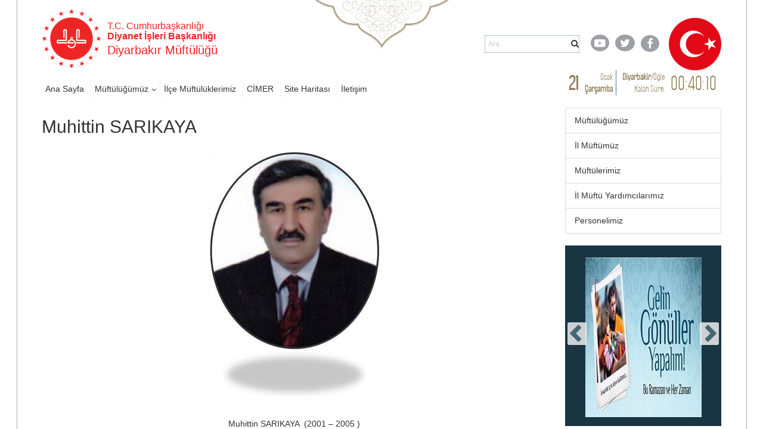

--- FILE ---
content_type: text/html; charset=utf-8
request_url: https://diyarbakir.diyanet.gov.tr/sayfalar/contentdetail.aspx?ContentId=126&MenuCategory=Kurumsal
body_size: 96327
content:

<!DOCTYPE html >
<html dir="ltr" lang="tr-TR">
    <head><meta http-equiv="X-UA-Compatible" content="IE=10" /><meta name="GENERATOR" content="Microsoft SharePoint" /><meta http-equiv="Content-type" content="text/html; charset=utf-8" /><meta http-equiv="Expires" content="0" /><title>
	Muhittin SARIKAYA
</title>
        <link rel="stylesheet" type="text/css" href="/_layouts/15/1055/styles/Themable/corev15.css?rev=brFK5bGrpUZZwU9bWtj72A%3D%3DTAG0"/>
<link rel="stylesheet" type="text/css" href="https://webdosyasp.diyanet.gov.tr/muftuluk/Diyanet2016/Assets/Styles/libs/bootstrap/less/bootstrap.css"/>
<link rel="stylesheet" type="text/css" href="https://webdosyasp.diyanet.gov.tr/muftuluk/Diyanet2016/Assets/Styles/libs/bootstrap/bootstrap-theme.min.css"/>
<link rel="stylesheet" type="text/css" href="https://webdosyasp.diyanet.gov.tr/muftuluk/Diyanet2016/Assets/Styles/libs/w3.css"/>
<link rel="stylesheet" type="text/css" href="https://webdosyasp.diyanet.gov.tr/muftuluk/Diyanet2016/Assets/Styles/libs/jquery.scrollbar.css"/>
<link rel="stylesheet" type="text/css" href="https://webdosyasp.diyanet.gov.tr/muftuluk/Diyanet2016/Assets/Styles/libs/jquery.mCustomScrollbar.min.css"/>
<link rel="stylesheet" type="text/css" href="https://webdosyasp.diyanet.gov.tr/muftuluk/Diyanet2016/Assets/Styles/libs/owl/owl.carousel.min.css"/>
<link rel="stylesheet" type="text/css" href="https://webdosyasp.diyanet.gov.tr/muftuluk/Diyanet2016/Assets/Styles/libs/owl/owl.theme.default.min.css"/>
<link rel="stylesheet" type="text/css" href="https://webdosyasp.diyanet.gov.tr/muftuluk/Diyanet2016/Assets/Styles/dibStyle.css"/>
<link rel="stylesheet" type="text/css" href="https://webdosyasp.diyanet.gov.tr/muftuluk/Diyanet2016/Assets/Styles/libs/mTree.css"/>
<link rel="stylesheet" type="text/css" href="https://webdosyasp.diyanet.gov.tr/muftuluk/Diyanet2016/Assets/Styles/libs/lightbox.css"/>
<link rel="stylesheet" type="text/css" href="https://webdosyasp.diyanet.gov.tr/muftuluk/Diyanet2016/Assets/Styles/jq-base/jquery.ui.all.css"/>

        <script type="text/javascript" src="/_layouts/15/1055/initstrings.js?rev=qg9mTSkplN%2BcmM4zNVe05Q%3D%3DTAG0"></script>
<script type="text/javascript" src="/_layouts/15/init.js?rev=RHfoRxFuwXZ%2BOo2JABCoHA%3D%3DTAG0"></script>
<script type="text/javascript" src="/ScriptResource.axd?d=u-O_P-OIAqNwSBQHzNMFygYuReW1b2LW_k2hVeBqz0Lq21EL33vOj7PpXb4XVCtS4b16zXpl30yN5sdPk4a3c4rnZbGriJRPO7BnPMiT3q1v437fDRc-yISZ2BUg0wLZM75oZ4lc844P_qQFn435esRc_z3KHJvzcfPiqo3GHGseqFjPp0fAER35V23EWDWE0&amp;t=2fe674eb"></script>
<script type="text/javascript" src="/_layouts/15/blank.js?rev=nBzPIm07cpYroIjvUHh4jw%3D%3DTAG0"></script>
<script type="text/javascript" src="/ScriptResource.axd?d=iKr-XySXnP79sI1dNtRGP-AwUe3gqM5CaRw2nPySBmFiWwh6zuqHdvQF9O_u3Tmr_9RvEAnGCDOWfw7A2b9xjAL66uxj0DXmtOPkOumh8HQKMc6g6PtVRQg9bvzGCEyXUV_Kb_bn-0V2WGWFv5iIoCfTiL5CgrDPhqStaJsZL1kBKMvQdRoFZfwLVNl7bdC-0&amp;t=2fe674eb"></script>
<script type="text/javascript">RegisterSod("require.js", "\u002f_layouts\u002f15\u002frequire.js?rev=4UhLIF\u00252FezOvmGnh\u00252Fs0LLpA\u00253D\u00253DTAG0");</script>
<script type="text/javascript">RegisterSod("strings.js", "\u002f_layouts\u002f15\u002f1055\u002fstrings.js?rev=n6AzdpD6XlA6eOHdOnOuAQ\u00253D\u00253DTAG0");</script>
<script type="text/javascript">RegisterSod("sp.res.resx", "\u002f_layouts\u002f15\u002f1055\u002fsp.res.js?rev=RHid0q1\u00252F\u00252Fns2snAxcfRCsQ\u00253D\u00253DTAG0");</script>
<script type="text/javascript">RegisterSod("sp.runtime.js", "\u002f_layouts\u002f15\u002fsp.runtime.js?rev=QZuY9EfO812\u00252FHP6vKipQPQ\u00253D\u00253DTAG0");RegisterSodDep("sp.runtime.js", "sp.res.resx");</script>
<script type="text/javascript">RegisterSod("sp.js", "\u002f_layouts\u002f15\u002fsp.js?rev=IOhwsS2jiKK0lsxWx1LfFA\u00253D\u00253DTAG0");RegisterSodDep("sp.js", "sp.runtime.js");RegisterSodDep("sp.js", "sp.ui.dialog.js");RegisterSodDep("sp.js", "sp.res.resx");</script>
<script type="text/javascript">RegisterSod("sp.init.js", "\u002f_layouts\u002f15\u002fsp.init.js?rev=v7C9ZcXmEYuhjJNLnCo66A\u00253D\u00253DTAG0");</script>
<script type="text/javascript">RegisterSod("sp.ui.dialog.js", "\u002f_layouts\u002f15\u002fsp.ui.dialog.js?rev=QfcC7vHW7hXFYDxqmPkuwQ\u00253D\u00253DTAG0");RegisterSodDep("sp.ui.dialog.js", "sp.init.js");RegisterSodDep("sp.ui.dialog.js", "sp.res.resx");</script>
<script type="text/javascript">RegisterSod("core.js", "\u002f_layouts\u002f15\u002fcore.js?rev=9kCBQNkpbQYAoiVcZpdkJA\u00253D\u00253DTAG0");RegisterSodDep("core.js", "strings.js");</script>
<script type="text/javascript">RegisterSod("menu.js", "\u002f_layouts\u002f15\u002fmenu.js?rev=8L\u00252BIY1hT\u00252BbaFStnW1t8DHA\u00253D\u00253DTAG0");</script>
<script type="text/javascript">RegisterSod("mQuery.js", "\u002f_layouts\u002f15\u002fmquery.js?rev=G0XIYJI9ofOrcdJaLkhB7Q\u00253D\u00253DTAG0");</script>
<script type="text/javascript">RegisterSod("callout.js", "\u002f_layouts\u002f15\u002fcallout.js?rev=abeY2vrdWuf5SFGyZz0ZIA\u00253D\u00253DTAG0");RegisterSodDep("callout.js", "strings.js");RegisterSodDep("callout.js", "mQuery.js");RegisterSodDep("callout.js", "core.js");</script>
<script type="text/javascript">RegisterSod("sp.core.js", "\u002f_layouts\u002f15\u002fsp.core.js?rev=bOK\u00252Bug\u00252FpfAotn0K8lTrAmw\u00253D\u00253DTAG0");RegisterSodDep("sp.core.js", "strings.js");RegisterSodDep("sp.core.js", "sp.init.js");RegisterSodDep("sp.core.js", "core.js");</script>
<script type="text/javascript">RegisterSod("clienttemplates.js", "\u002f_layouts\u002f15\u002fclienttemplates.js?rev=oCuPrViEzAn0pDKB8CF8Zg\u00253D\u00253DTAG0");</script>
<script type="text/javascript">RegisterSod("sharing.js", "\u002f_layouts\u002f15\u002fsharing.js?rev=i\u00252BpkUadbMp0SRKzd7VVHng\u00253D\u00253DTAG0");RegisterSodDep("sharing.js", "strings.js");RegisterSodDep("sharing.js", "mQuery.js");RegisterSodDep("sharing.js", "clienttemplates.js");RegisterSodDep("sharing.js", "core.js");</script>
<script type="text/javascript">RegisterSod("suitelinks.js", "\u002f_layouts\u002f15\u002fsuitelinks.js?rev=xrG\u00252BRjaI5OPo7vtJxP\u00252B73A\u00253D\u00253DTAG0");RegisterSodDep("suitelinks.js", "strings.js");RegisterSodDep("suitelinks.js", "core.js");</script>
<script type="text/javascript">RegisterSod("userprofile", "\u002f_layouts\u002f15\u002fsp.userprofiles.js?rev=cx6U8sP\u00252ByP0OFLjk6ekyIg\u00253D\u00253DTAG0");RegisterSodDep("userprofile", "sp.runtime.js");</script>
<script type="text/javascript">RegisterSod("followingcommon.js", "\u002f_layouts\u002f15\u002ffollowingcommon.js?rev=5I9u4X\u00252BpRYuWUuY6Og2tLA\u00253D\u00253DTAG0");RegisterSodDep("followingcommon.js", "strings.js");RegisterSodDep("followingcommon.js", "sp.js");RegisterSodDep("followingcommon.js", "userprofile");RegisterSodDep("followingcommon.js", "core.js");RegisterSodDep("followingcommon.js", "mQuery.js");</script>
<script type="text/javascript">RegisterSod("profilebrowserscriptres.resx", "\u002f_layouts\u002f15\u002f1055\u002fprofilebrowserscriptres.js?rev=gKOqOF4sJazOiuxO8wWpQA\u00253D\u00253DTAG0");</script>
<script type="text/javascript">RegisterSod("sp.ui.mysitecommon.js", "\u002f_layouts\u002f15\u002fsp.ui.mysitecommon.js?rev=ex\u00252F9c\u00252BQRgevJOSeTAdF1EQ\u00253D\u00253DTAG0");RegisterSodDep("sp.ui.mysitecommon.js", "sp.init.js");RegisterSodDep("sp.ui.mysitecommon.js", "sp.runtime.js");RegisterSodDep("sp.ui.mysitecommon.js", "userprofile");RegisterSodDep("sp.ui.mysitecommon.js", "profilebrowserscriptres.resx");</script>
<script type="text/javascript">RegisterSod("browserScript", "\u002f_layouts\u002f15\u002fie55up.js?rev=FDfIxU6g4wVWGihfBF8EMQ\u00253D\u00253DTAG0");RegisterSodDep("browserScript", "strings.js");</script>
<script type="text/javascript">RegisterSod("inplview", "\u002f_layouts\u002f15\u002finplview.js?rev=DyKtSizIeG1Okf5xG3fnOw\u00253D\u00253DTAG0");RegisterSodDep("inplview", "strings.js");RegisterSodDep("inplview", "core.js");RegisterSodDep("inplview", "clienttemplates.js");RegisterSodDep("inplview", "sp.js");</script>
<link type="text/xml" rel="alternate" href="/_vti_bin/spsdisco.aspx" />
            
            
            
            
            
            
        
            <link rel="canonical" href="https://diyarbakir.diyanet.gov.tr:443/sayfalar/contentdetail.aspx?ContentId=126&amp;MenuCategory=Kurumsal" /> 
            
            
        <span id="DeltaSPWebPartManager">
            
        </span><meta http-equiv="Content-type" content="text/html; charset=utf-8" /><meta charset="utf-8" /><meta name="viewport" content="width=device-width, initial-scale=1.0" /><link rel="apple-touch-icon" href="https://webdosyasp.diyanet.gov.tr/muftuluk/Diyanet2016/Assets/Images/diyanet.ico" /><link rel="shortcut icon" type="image/x-icon" href="https://webdosyasp.diyanet.gov.tr/muftuluk/Diyanet2016/Assets/Images/diyanet.ico" /><link href="https://webdosyasp.diyanet.gov.tr/muftuluk/Diyanet2016/Assets/Styles/libs/font-awesome.min.css" rel="stylesheet" />
        <script src="https://webdosyasp.diyanet.gov.tr/muftuluk/Diyanet2016/Assets/Scripts/libs/jquery-3.6.0.min.js">//<![CDATA[


    
    
        
        
        
        //]]></script>
        <script src="https://webdosyasp.diyanet.gov.tr/muftuluk/Diyanet2016/Assets/Scripts/libs/bootstrap.min.js">//<![CDATA[


    
    
        
        
        
        //]]></script>
        <script src="https://webdosyasp.diyanet.gov.tr/muftuluk/Diyanet2016/Assets/Scripts/libs/jquery.mobilemenu.js">//<![CDATA[


    
    
        
        
        
        //]]></script>
        <script src="https://webdosyasp.diyanet.gov.tr/muftuluk/Diyanet2016/Assets/Scripts/libs/jquery.mCustomScrollbar.min.js">//<![CDATA[


    
    
        
        
        
        //]]></script>
        <script src="https://cdnjs.cloudflare.com/ajax/libs/jquery-mousewheel/3.1.13/jquery.mousewheel.min.js">//<![CDATA[


    
    
        
        
        
        //]]></script>
        <script src="https://webdosyasp.diyanet.gov.tr/muftuluk/Diyanet2016/Assets/Scripts/libs/jquery.scrollbar.min.js">//<![CDATA[


    
    
        
        
        
        //]]></script>
        <script src="https://webdosyasp.diyanet.gov.tr/muftuluk/Diyanet2016/Assets/Scripts/libs/owl.carousel.min.js">//<![CDATA[


    
    
        
        
        
        //]]></script>
        <!-- 
iç sayfa -->
        
        <script src="https://webdosyasp.diyanet.gov.tr/muftuluk/Diyanet2016/Assets/Scripts/Home.js">//<![CDATA[


    
    
        
        
        
        //]]></script>
        <script src="https://webdosyasp.diyanet.gov.tr/muftuluk/Diyanet2016/Assets/Scripts/HomeTopSlider.js">//<![CDATA[


    
    
        
        
        
        //]]></script>
        <script src="https://webdosyasp.diyanet.gov.tr/muftuluk/Diyanet2016/Assets/Scripts/DibHomeTab.js">//<![CDATA[


    
    
        
        
        
        //]]></script>
        <script src="https://webdosyasp.diyanet.gov.tr/muftuluk/Diyanet2016/Assets/Scripts/libs/mTree.js">//<![CDATA[


    
    
        
        
        
        //]]></script>
        <script src="https://webdosyasp.diyanet.gov.tr/muftuluk/Diyanet2016/Assets/Scripts/Content.js">//<![CDATA[


    
    
        
        
        
        //]]></script>
        <!-- alt sayfa -->
        <link href="https://webdosyasp.diyanet.gov.tr/muftuluk/Diyanet2016/Assets/Styles/less/icerikList.css" rel="stylesheet" /><link href="https://webdosyasp.diyanet.gov.tr/muftuluk/Diyanet2016/Assets/Styles/less/icerik.css" rel="stylesheet" />
        <script src="https://webdosyasp.diyanet.gov.tr/muftuluk/Diyanet2016/Assets/Scripts/libs/lightbox.js" />
        <script src="https://webdosyasp.diyanet.gov.tr/muftuluk/Diyanet2016/Assets/Scripts/libs/bannerSlider.js">//<![CDATA[

    
    
        
        
        
        //]]></script>
        <script src="https://webdosyasp.diyanet.gov.tr/muftuluk/Diyanet2016/Assets/Scripts/libs/bootstrap-datepicker.min.js">//<![CDATA[


    
    
        
        
        
        //]]></script>
        <script src="https://webdosyasp.diyanet.gov.tr/muftuluk/Diyanet2016/Assets/Scripts/libs/i18n/datepicker/bootstrap-datepicker.tr.min.js">//<![CDATA[


    
    
        
        
        
        //]]></script>
        <link href="https://webdosyasp.diyanet.gov.tr/muftuluk/Diyanet2016/Assets/Styles/libs/bootstrap-datepicker.min.css" rel="stylesheet" />
        <script src="https://webdosyasp.diyanet.gov.tr/muftuluk/Diyanet2016/Assets/Scripts/Common.js">//<![CDATA[

    
    
        
        
        
        //]]></script>
        <script src="https://webdosyasp.diyanet.gov.tr/muftuluk/Diyanet2016/Assets/Scripts/cityScripts.js">//<![CDATA[


    
    
        
        
        
        //]]></script>
        <script src="https://webdosyasp.diyanet.gov.tr/muftuluk/Diyanet2016/Assets/Scripts/ilKodlari.js">//<![CDATA[

            
    
        
        
        
        //]]></script>
        <div data-name="SecurityTrimmedAuthenticated">
            
            
            <span>
                
                
                <script src="https://webdosyasp.diyanet.gov.tr/muftuluk/Diyanet2016/Assets/Scripts/jquery-ui-1.10.4.min.js">//<![CDATA[

                
            
                
                
                
                //]]></script>
                <script src="https://webdosyasp.diyanet.gov.tr/muftuluk/Diyanet2016/Assets/Scripts/jquery.ui.effect.js">//<![CDATA[

                
            
                
                
                
                //]]></script>
                <script src="https://webdosyasp.diyanet.gov.tr/muftuluk/Diyanet2016/Assets/Scripts/jquery.ui.core.js">//<![CDATA[

                    
            
                
                
                
                //]]></script>
                <script src="https://webdosyasp.diyanet.gov.tr/muftuluk/Diyanet2016/ckeditor/ckeditor.js">//<![CDATA[

                
            
                
                
                
                //]]></script>
                <script src="https://webdosyasp.diyanet.gov.tr/muftuluk/Diyanet2016/Assets/Scripts/admin.js">//<![CDATA[

                
                    
                        
                
                
                //]]></script>
                
            </span>
            
        </div>
        
        
        
        <!-- Matomo -->
<script>
  var _paq = window._paq = window._paq || [];
  /* tracker methods like "setCustomDimension" should be called before "trackPageView" */
  _paq.push(["setDocumentTitle", document.domain + "/" + document.title]);
  _paq.push(['trackPageView']);
  _paq.push(['enableLinkTracking']);
  (function() {
    var u="https://webanaliz.diyanet.gov.tr/";
    _paq.push(['setTrackerUrl', u+'matomo.php']);
    _paq.push(['setSiteId', '40']);
    var d=document, g=d.createElement('script'), s=d.getElementsByTagName('script')[0];
    g.async=true; g.src=u+'matomo.js'; s.parentNode.insertBefore(g,s);
  })();
</script>
<noscript><p><img referrerpolicy="no-referrer-when-downgrade" src="https://webanaliz.diyanet.gov.tr/matomo.php?idsite=31&amp;rec=1" style="border:0;" alt="" /></p></noscript>
<!-- End Matomo Code -->
        
        
        
    <script id="kurbanScript2025">
$(document).ready(function() {
    var currentDate = new Date();
    var endDate = new Date('2025-06-09');
    if (currentDate < endDate) {
        $('#muftulukReklam').append('<img src="https://ankara.diyanet.gov.tr/SiteAssets/thumbnail_kurban_2025.jpg" alt="Kurban 2025" style="margin-bottom: 20px;" />');
    }
});
</script><script id="kurbanScript2025">
$(document).ready(function() {
    $('a[href*="/Sayfalar/ContentsWithoutImage.aspx?MenuCategory=Kurumsal2&ContentCategory=hutbeler&ContentType=False"]').attr('href', 'https://dinhizmetleri.diyanet.gov.tr/kategoriler/yayinlarimiz/hutbeler/t%C3%BCrk%C3%A7e');

});
</script><script id="kurbanScript2025">
$(document).ready(function() {
    $('#muftulukReklam img[src*="kurban_2025.jpg"]')
        .wrap('<a href="https://kurban.diyanet.gov.tr" target="_blank"></a>')
        .css('cursor', 'pointer');

});
</script></head>
    <body onhashchange="if (typeof(_spBodyOnHashChange) != 'undefined') _spBodyOnHashChange();"><form method="post" action="./contentdetail.aspx?ContentId=126&amp;MenuCategory=Kurumsal" onsubmit="javascript:return WebForm_OnSubmit();" id="aspnetForm">
<div class="aspNetHidden">
<input type="hidden" name="_wpcmWpid" id="_wpcmWpid" value="" />
<input type="hidden" name="wpcmVal" id="wpcmVal" value="" />
<input type="hidden" name="MSOWebPartPage_PostbackSource" id="MSOWebPartPage_PostbackSource" value="" />
<input type="hidden" name="MSOTlPn_SelectedWpId" id="MSOTlPn_SelectedWpId" value="" />
<input type="hidden" name="MSOTlPn_View" id="MSOTlPn_View" value="0" />
<input type="hidden" name="MSOTlPn_ShowSettings" id="MSOTlPn_ShowSettings" value="False" />
<input type="hidden" name="MSOGallery_SelectedLibrary" id="MSOGallery_SelectedLibrary" value="" />
<input type="hidden" name="MSOGallery_FilterString" id="MSOGallery_FilterString" value="" />
<input type="hidden" name="MSOTlPn_Button" id="MSOTlPn_Button" value="none" />
<input type="hidden" name="__EVENTTARGET" id="__EVENTTARGET" value="" />
<input type="hidden" name="__EVENTARGUMENT" id="__EVENTARGUMENT" value="" />
<input type="hidden" name="__REQUESTDIGEST" id="__REQUESTDIGEST" value="noDigest" />
<input type="hidden" name="MSOSPWebPartManager_DisplayModeName" id="MSOSPWebPartManager_DisplayModeName" value="Browse" />
<input type="hidden" name="MSOSPWebPartManager_ExitingDesignMode" id="MSOSPWebPartManager_ExitingDesignMode" value="false" />
<input type="hidden" name="MSOWebPartPage_Shared" id="MSOWebPartPage_Shared" value="" />
<input type="hidden" name="MSOLayout_LayoutChanges" id="MSOLayout_LayoutChanges" value="" />
<input type="hidden" name="MSOLayout_InDesignMode" id="MSOLayout_InDesignMode" value="" />
<input type="hidden" name="_wpSelected" id="_wpSelected" value="" />
<input type="hidden" name="_wzSelected" id="_wzSelected" value="" />
<input type="hidden" name="MSOSPWebPartManager_OldDisplayModeName" id="MSOSPWebPartManager_OldDisplayModeName" value="Browse" />
<input type="hidden" name="MSOSPWebPartManager_StartWebPartEditingName" id="MSOSPWebPartManager_StartWebPartEditingName" value="false" />
<input type="hidden" name="MSOSPWebPartManager_EndWebPartEditing" id="MSOSPWebPartManager_EndWebPartEditing" value="false" />
<input type="hidden" name="__VIEWSTATE" id="__VIEWSTATE" value="/[base64]/TWVudUNhdGVnb3J5PUt1cnVtc2FsMiZhbXA7Q29udGVudENhdGVnb3J5PW11ZnR1bGVyaW1peg5Nw7xmdMO8bGVyaW1pemQCAw9kFgJmDxUCe2h0dHBzOi8vZGl5YXJiYWtpci5kaXlhbmV0Lmdvdi50ci9TYXlmYWxhci9wZXJzb25saXN0LmFzcHg/TWVudUNhdGVnb3J5PUt1cnVtc2FsMiZhbXA7Q29udGVudENhdGVnb3J5PWlsLW11ZnR1LXlhcmRpbWNpbGFyaR/[base64]/[base64]/[base64]/[base64]/[base64]/[base64]/DvG3DvHo8L2E+PHVsIGNsYXNzPSdzdWItbmF2LXVsJz48bGkgaWQ9JzAnIGNsYXNzPSdzdWItbmF2LWxpJz48YSBocmVmPSdodHRwczovL2RpeWFyYmFraXIuZGl5YW5ldC5nb3YudHIvU2F5ZmFsYXIvcGVyc29uZGV0YWlsLmFzcHg/[base64]/[base64]/[base64]/[base64]" />
</div>

<script type="text/javascript">
//<![CDATA[
var theForm = document.forms['aspnetForm'];
if (!theForm) {
    theForm = document.aspnetForm;
}
function __doPostBack(eventTarget, eventArgument) {
    if (!theForm.onsubmit || (theForm.onsubmit() != false)) {
        theForm.__EVENTTARGET.value = eventTarget;
        theForm.__EVENTARGUMENT.value = eventArgument;
        theForm.submit();
    }
}
//]]>
</script>


<script src="/WebResource.axd?d=MbvZU0aQrwAjVGM4_EKlHmEhVi5HC7N6hI8mY63Z7CTmA_ard-bdpPR7b9V3oOt2Wtqza1bnQ46EoQxP5gimW5DWShy8zvNRDMnRtpE5ss41&amp;t=637461089481343508" type="text/javascript"></script>


<script type="text/javascript">
//<![CDATA[
var MSOWebPartPageFormName = 'aspnetForm';
var g_presenceEnabled = true;
var g_wsaEnabled = false;

var g_correlationId = '4e29efa1-c5c2-906b-48a2-5f1dc977acf3';
var g_wsaQoSEnabled = false;
var g_wsaQoSDataPoints = [];
var g_wsaRUMEnabled = false;
var g_wsaLCID = 1055;
var g_wsaListTemplateId = 850;
var g_wsaSiteTemplateId = 'BLANKINTERNET#0';
var _fV4UI=true;var _spPageContextInfo = {webServerRelativeUrl: "\u002f", webAbsoluteUrl: "https:\u002f\u002fdiyarbakir.diyanet.gov.tr", siteAbsoluteUrl: "https:\u002f\u002fdiyarbakir.diyanet.gov.tr", serverRequestPath: "\u002fsayfalar\u002fcontentdetail.aspx", layoutsUrl: "_layouts\u002f15", webTitle: "Diyarbak\u0131r", webTemplate: "53", tenantAppVersion: "0", isAppWeb: false, Has2019Era: true, webLogoUrl: "\u002fSiteAssets\u002flogo.png", webLanguage: 1055, currentLanguage: 1055, currentUICultureName: "tr-TR", currentCultureName: "tr-TR", clientServerTimeDelta: new Date("2026-01-21T11:54:35.9637452Z") - new Date(), updateFormDigestPageLoaded: new Date("2026-01-21T11:54:35.9637452Z"), siteClientTag: "3406$$16.0.5513.1001", crossDomainPhotosEnabled:false, webUIVersion:15, webPermMasks:{High:16,Low:196673},pageListId:"{99db279f-cf65-4cf6-b595-8da04e90cdaa}",pageItemId:33, pagePersonalizationScope:1, alertsEnabled:true, customMarkupInCalculatedFieldDisabled: true, siteServerRelativeUrl: "\u002f", allowSilverlightPrompt:'True', isSiteAdmin: false};var L_Menu_BaseUrl="";
var L_Menu_LCID="1055";
var L_Menu_SiteTheme="null";
document.onreadystatechange=fnRemoveAllStatus; function fnRemoveAllStatus(){removeAllStatus(true)};Flighting.ExpFeatures = [480215056,1880287568,1561350208,302071836,3212816,69472768,4194310,-2113396707,268502022,-872284160,1049232,-2147421952,65536,65536,2097472,917504,-2147474174,1372324107,67108882,0,0,-2147483648,2097152,0,0,32768,0,0,0,0,0,0,0,0,0,0,0,0,0,0,0,0,0,0,0,0,0,0,0,0,0,0,0,0,0,0,0,0,0,0,0,0,0,0,0,0,0,0,0,0,0,0,0,0,0,0,0,0,0,0,0,0,0,0,32768]; (function()
{
    if(typeof(window.SP) == "undefined") window.SP = {};
    if(typeof(window.SP.YammerSwitch) == "undefined") window.SP.YammerSwitch = {};

    var ysObj = window.SP.YammerSwitch;
    ysObj.IsEnabled = false;
    ysObj.TargetYammerHostName = "www.yammer.com";
} )(); var _spWebPartComponents = new Object();//]]>
</script>

<script src="/_layouts/15/blank.js?rev=nBzPIm07cpYroIjvUHh4jw%3D%3DTAG0" type="text/javascript"></script>
<script type="text/javascript">
//<![CDATA[
(function(){

        if (typeof(_spBodyOnLoadFunctions) === 'undefined' || _spBodyOnLoadFunctions === null) {
            return;
        }
        _spBodyOnLoadFunctions.push(function() {
            SP.SOD.executeFunc('core.js', 'FollowingDocument', function() { FollowingDocument(); });
        });
    })();(function(){

        if (typeof(_spBodyOnLoadFunctions) === 'undefined' || _spBodyOnLoadFunctions === null) {
            return;
        }
        _spBodyOnLoadFunctions.push(function() {
            SP.SOD.executeFunc('core.js', 'FollowingCallout', function() { FollowingCallout(); });
        });
    })();if (typeof(DeferWebFormInitCallback) == 'function') DeferWebFormInitCallback();function WebForm_OnSubmit() {
UpdateFormDigest('\u002f', 1440000);if (typeof(_spFormOnSubmitWrapper) != 'undefined') {return _spFormOnSubmitWrapper();} else {return true;};
return true;
}
//]]>
</script>

<div class="aspNetHidden">

	<input type="hidden" name="__VIEWSTATEGENERATOR" id="__VIEWSTATEGENERATOR" value="BAB98CB3" />
</div><script type="text/javascript">
//<![CDATA[
Sys.WebForms.PageRequestManager._initialize('ctl00$ScriptManager', 'aspnetForm', [], [], [], 90, 'ctl00');
//]]>
</script>

        
        
        <div>
	
            <div id="TurnOnAccessibility" style="display:none" class="s4-notdlg noindex">
                <a id="linkTurnOnAcc" href="#" class="ms-accessible ms-acc-button" onclick="SetIsAccessibilityFeatureEnabled(true);UpdateAccessibilityUI();document.getElementById('linkTurnOffAcc').focus();return false;">
                    Daha yüksek erişilebilirlik modunu aç
                </a>
            </div>
            <div id="TurnOffAccessibility" style="display:none" class="s4-notdlg noindex">
                <a id="linkTurnOffAcc" href="#" class="ms-accessible ms-acc-button" onclick="SetIsAccessibilityFeatureEnabled(false);UpdateAccessibilityUI();document.getElementById('linkTurnOnAcc').focus();return false;">
                    Daha yüksek erişilebilirlik modunu kapat
                </a>
            </div>
        
</div>
        <div id="ms-designer-ribbon">
            <div>
	
	<div id="s4-ribbonrow" style="visibility:hidden;display:none"></div>

</div>


            
        </div>
        
        <div id="s4-workspace">
            <div id="s4-bodyContainer">
                <div class="body-border-container" style="display: block; width: 1282px; height: 1320px; left: 310.5px;">
                </div>
                <div class="body-content">
                    <header>
                        <div class="container">
                            <div class="row header-top-row">
                                <div class="col-sm-6">
                                    <div class="w3-cell-row logo-and-title-holder">
                                        <div class="w3-cell w3-cell-middle header-logo">
                                            <a href="/">
                                                <img src="https://webdosyasp.diyanet.gov.tr/muftuluk/Diyanet2016/Assets/Images/header/LogoDib.png" alt="T.C. Başbakanlık Diyanet İşleri Başkanlığı Logosu" />
                                            </a>
                                        </div>
                                        <div class="w3-cell w3-cell-middle title-holder">
                                            <h6 class="logo-baslik-top-text">
                                                    T.C. Cumhurbaşkanlığı
                                                    
                                                
                                                
                                                <br />
                                                <b>Diyanet İşleri Başkanlığı
                                                    
                                                
                                                
                                                </b>
                                            </h6>
                                            <h4 class="logo-baslik-bottom-text">
                                                
                                                
                                                
                                                
                                                
                                                
                                                <div id="ctl00_g_dc3ba3d2_f104_45f3_968a_1d25bdc1b0fb" WebPart="true" __WebPartId="{dc3ba3d2-f104-45f3-968a-1d25bdc1b0fa}" __MarkupType="vsattributemarkup" IsClosed="false">
	Diyarbakır Müftülüğü 
</div>
                                                
                                            </h4>
                                        </div>
                                    </div>
                                </div>
                                <div class="col-sm-6">
                                    <div class="w3-cell-row header-top-right">
                                        <div class="w3-cell w3-cell-middle">
                                            <div class="nav-search-holder">
                                                <!--Arama!-->
                                                <div class="menu-search-wrapper">
                                                    <div class="header-search-form">
                                                        <input type="text" class="search-box" name="q" placeholder="Ara" size="40" />
                                                        <i class="fa fa-search">
                                                        </i>
                                                    </div>
                                                </div>
                                            </div>
                                        </div>
                                        <div class="w3-cell w3-cell-middle header-social-links">
                                            <div style="width: 50px;">
                                                <a href="https://www.youtube.com/user/diyanetbasin" class="header-social-link">
                                                    <span class="header-yt">
                                                        <i class="fa fa-youtube-play fa-lg">
                                                        </i>
                                                    </span>
                                                </a>
                                            </div>
                                            <div style="">
                                                <a href="https://twitter.com/diyanetbasin" class="header-social-link">
                                                    <span class="header-tw">
                                                        <i class="fa fa-twitter fa-lg">
                                                        </i>
                                                    </span>
                                                </a>
                                            </div>
                                            <div>
                                                <a href="https://tr-tr.facebook.com/diyanetbasin/" class="header-social-link" target="_blank">
                                                    <span class="header-fb">
                                                        <i class="fa fa-facebook-f fa-lg">
                                                        </i>
                                                    </span>
                                                </a>
                                            </div>
                                        </div>
                                        <img src="https://webdosyasp.diyanet.gov.tr/muftuluk/Diyanet2016/Assets/Images/header/Bayrak01.png" class="w3-cell w3-cell-middle header-flag" />
                                    </div>
                                </div>
                            </div>
                            <div class="row header-bottom-row">
                                <div class="col-sm-8">
                                    <div class="w3-row header-nav-holder">
                                        <!-- Menü -->
                                        
                                        
                                        <div id="ctl00_g_184763b8_6241_4b37_9351_c3e723b95568" __MarkupType="vsattributemarkup" __WebPartId="{184763b8-6241-4b37-9351-c3e723b95568}" WebPart="true" IsClosed="false">
	
<div class="w3-row header-nav-holder">
    <nav class="top-nav">
        <ul id="ctl00_g_184763b8_6241_4b37_9351_c3e723b95568_HeaderMenu" data-type="root" data-id="0"><li id='ccdd9252-f628-40fc-934b-dc282a79241b' class='top-nav-item'><a href='https://diyarbakir.diyanet.gov.tr'>Ana Sayfa</a></li><li id='2d5e6157-fbdf-42bb-b725-04eaf0b64a98' class='dropdown top-nav-item'><a href='https://diyarbakir.diyanet.gov.tr' class='dropdown-toggle HeaderMenuLinks'>Müftülüğümüz</a><ul class='dropdown-menu'><li id='27ca73b1-f648-4a49-add0-a821c22301ec' class='top-nav-item'><a href='https://diyarbakir.diyanet.gov.tr/Sayfalar/persondetail.aspx?MenuCategory=Kurumsal2&PersonelID=il-muftumuz'>İl Müftümüz</a></li><li id='f5302c6f-7b7f-48e0-a312-eed279782b11' class='top-nav-item'><a href='https://diyarbakir.diyanet.gov.tr/Sayfalar/personlist.aspx?MenuCategory=Kurumsal2&ContentCategory=muftulerimiz'>Müftülerimiz</a></li><li id='b1ddd614-cd04-4507-9f68-26983aaaab03' class='top-nav-item'><a href='https://diyarbakir.diyanet.gov.tr/Sayfalar/personlist.aspx?MenuCategory=Kurumsal2&ContentCategory=il-muftu-yardimcilari'>İl Müftü Yardımcılarımız</a></li><li id='344939f4-bca7-4802-aaaa-a5d6d576c4d6' class='top-nav-item'><a href='https://diyarbakir.diyanet.gov.tr/Sayfalar/Contentdetail.aspx?MenuCategory=Kurumsal2&ContentCategory=personelimiz'>Personelimiz</a></li><li id='71e46410-6b25-4245-a3ac-25fe0f2d34aa' class='top-nav-item'><a href='https://diyarbakir.diyanet.gov.tr/Sayfalar/contentdetail.aspx?MenuCategory=Kurumsal2&ContentId=muftulugumuz'>Tanıtım ve Tarihçe</a></li><li id='c0757f29-22e0-441d-95b7-1c5226229a41' class='top-nav-item'><a href='https://diyarbakir.diyanet.gov.tr/Sayfalar/SiteMap.aspx?MenuCategory=Hizmetlerimiz'>Müftülük Hizmetleri</a></li></ul></li><li id='6e5d3b2d-2d1c-4bb8-9c7b-41fcd11950fa' class='top-nav-item'><a href='https://diyarbakir.diyanet.gov.tr/Sayfalar/subsites.aspx?menucategory=Kurumsal2'>İlçe Müftülüklerimiz</a></li><li id='83f208b9-8931-48bb-b3d9-75874299cc96' class='top-nav-item'><a href='https://www.cimer.gov.tr/'>CİMER</a></li><li id='779b8343-ff01-43e8-8d86-1817e5401942' class='top-nav-item'><a href='https://diyarbakir.diyanet.gov.tr/Sayfalar/SiteMap.aspx'>Site Haritası</a></li><li id='edad26ab-b82c-467c-8524-0f47ae509ff0' class='top-nav-item'><a href='https://diyarbakir.diyanet.gov.tr/Sayfalar/contentdetail.aspx?ContentId=iletisim&MenuCategory=Kurumsal2'>İletişim</a></li></ul>
    </nav>
</div>
</div>
                                        
                                    </div>
                                </div>
                                <div class="col-sm-4">
                                    
                                    
                                    <div id="ctl00_g_709372b9_8af2_41b3_942d_fbd9b220d3a0" __MarkupType="vsattributemarkup" __WebPartId="{709372b9-8af2-41b3-942d-fbd9b220d3a0}" WebPart="true" IsClosed="false">
	
<div id="header-time-table" class="table-responsive" style="" webpartid="praytimes">
    <table class="table">
        <tbody>
            <tr class="pull-right">
                <td class="number-of-month"><a href="https://namazvakitleri.diyanet.gov.tr/tr-TR"><span class="todayDayNum" id="spanGunNumber"></span></a></td>
                <td class="day-of-month"><a href="https://namazvakitleri.diyanet.gov.tr/tr-TR"><span class="currMounth" id="spanAy"></span>
                    <br>
                    <b><span class="weekDay" id="spanGun"></span></b></a></td>
                <td class="header-time"><a href="https://namazvakitleri.diyanet.gov.tr/tr-TR"><b id="header-city-name"><span id="spanIl"></span></b>/<span class="nv-rt-vakit-txt" id="spanVakit"></span>
                    <br>
                    Kalan Süre:</a></td>
                <td class="header-time-remaining"><span id="spanTime"></span></td>
            </tr>
        </tbody>
    </table>
</div>
<span id="spanVakitler" style="display:none">{"data":[{"shapeMoonUrl":"https://awqatsalah.diyanet.gov.tr/images/r2.gif","fajr":"06:00","sunrise":"07:24","dhuhr":"12:35","asr":"15:14","maghrib":"17:36","isha":"18:56","astronomicalSunset":"17:29","astronomicalSunrise":"07:31","hijriDateShort":"2.8.1447","hijriDateShortIso8601":null,"hijriDateLong":"2 Şaban 1447","hijriDateLongIso8601":null,"qiblaTime":"12:35","gregorianDateShort":"21.01.2026","gregorianDateShortIso8601":"21.01.2026","gregorianDateLong":"21 Ocak 2026 Çarşamba","gregorianDateLongIso8601":"2026-01-21T00:00:00.0000000+03:00","greenwichMeanTimeZone":3}],"success":true,"message":null}</span>


<script type="text/javascript">
    (function () {
        var vakitlerData = null;
        var nextPrayTime = null;
        var countdownInterval = null;

        // Türkçe ay ve gün isimleri
        var ayIsimleri = ["Ocak", "Şubat", "Mart", "Nisan", "Mayıs", "Haziran",
            "Temmuz", "Ağustos", "Eylül", "Ekim", "Kasım", "Aralık"];
        var gunIsimleri = ["Pazar", "Pazartesi", "Salı", "Çarşamba", "Perşembe", "Cuma", "Cumartesi"];
        var vakitIsimleri = {
            "fajr": "İmsak",
            "sunrise": "Güneş",
            "dhuhr": "Öğle",
            "asr": "İkindi",
            "maghrib": "Akşam",
            "isha": "Yatsı"
        };

        function init() {
            try {
                var spanVakitler = document.getElementById('spanVakitler');
                if (!spanVakitler || !spanVakitler.innerHTML) {
                    return;
                }

                vakitlerData = JSON.parse(spanVakitler.innerHTML);

                if (!vakitlerData.success || !vakitlerData.data || vakitlerData.data.length === 0) {
                    return;
                }

                var todayData = vakitlerData.data[0];

                // Tarih ve şehir bilgilerini göster
                displayDateInfo(todayData);

                // Bir sonraki vakti hesapla
                calculateNextPrayTime(todayData);

                // Geri sayımı başlat
                if (nextPrayTime) {
                    startCountdown();
                }
            } catch (e) {
                console.error("Namaz vakitleri yüklenirken hata:", e);
            }
        }

        function displayDateInfo(data) {
            var now = new Date();

            // Gün numarası
            var spanGunNumber = document.getElementById('spanGunNumber');
            if (spanGunNumber) {
                spanGunNumber.textContent = now.getDate();
            }

            // Ay ismi
            var spanAy = document.getElementById('spanAy');
            if (spanAy) {
                spanAy.textContent = ayIsimleri[now.getMonth()];
            }

            // Gün ismi
            var spanGun = document.getElementById('spanGun');
            if (spanGun) {
                spanGun.textContent = gunIsimleri[now.getDay()];
            }

            // Şehir ismi (domain'den çıkar)
            var spanIl = document.getElementById('spanIl');
            if (spanIl) {
                var hostname = window.location.hostname;
                var cityName = hostname.split('.')[0];
                spanIl.textContent = cityName.charAt(0).toUpperCase() + cityName.slice(1);
            }
        }

        function calculateNextPrayTime(data) {
            var now = new Date();
            var currentHour = now.getHours();
            var currentMinute = now.getMinutes();
            var currentTimeInMinutes = currentHour * 60 + currentMinute;

            var prayTimes = [
                { name: "fajr", time: data.fajr, label: vakitIsimleri.fajr },
                { name: "sunrise", time: data.sunrise, label: vakitIsimleri.sunrise },
                { name: "dhuhr", time: data.dhuhr, label: vakitIsimleri.dhuhr },
                { name: "asr", time: data.asr, label: vakitIsimleri.asr },
                { name: "maghrib", time: data.maghrib, label: vakitIsimleri.maghrib },
                { name: "isha", time: data.isha, label: vakitIsimleri.isha }
            ];

            for (var i = 0; i < prayTimes.length; i++) {
                var timeParts = prayTimes[i].time.split(':');
                var hour = parseInt(timeParts[0], 10);
                var minute = parseInt(timeParts[1], 10);
                var timeInMinutes = hour * 60 + minute;

                if (timeInMinutes > currentTimeInMinutes) {
                    nextPrayTime = {
                        name: prayTimes[i].label,
                        hour: hour,
                        minute: minute
                    };
                    break;
                }
            }

            // Eğer gün içinde vakit kalmadıysa, yarının ilk vaktini göster
            if (!nextPrayTime) {
                var firstTime = prayTimes[0];
                var timeParts = firstTime.time.split(':');
                nextPrayTime = {
                    name: firstTime.label + " (Yarın)",
                    hour: parseInt(timeParts[0], 10) + 24,
                    minute: parseInt(timeParts[1], 10)
                };
            }

            // Vakit ismini göster
            var spanVakit = document.getElementById('spanVakit');
            if (spanVakit) {
                spanVakit.textContent = nextPrayTime.name;
            }
        }

        function startCountdown() {
            updateCountdown(); // İlk güncelleme
            countdownInterval = setInterval(updateCountdown, 1000);
        }

        function updateCountdown() {
            var now = new Date();
            var targetTime = new Date();
            targetTime.setHours(nextPrayTime.hour >= 24 ? nextPrayTime.hour - 24 : nextPrayTime.hour);
            targetTime.setMinutes(nextPrayTime.minute);
            targetTime.setSeconds(0);
            targetTime.setMilliseconds(0);

            // Eğer hedef yarına aitse
            if (nextPrayTime.hour >= 24) {
                targetTime.setDate(targetTime.getDate() + 1);
            }

            var diff = targetTime - now;

            if (diff <= 0) {
                // Vakit geldi, sayfayı yenile
                clearInterval(countdownInterval);
                location.reload();
                return;
            }

            var hours = Math.floor(diff / (1000 * 60 * 60));
            var minutes = Math.floor((diff % (1000 * 60 * 60)) / (1000 * 60));
            var seconds = Math.floor((diff % (1000 * 60)) / 1000);

            var timeString = pad(hours) + ":" + pad(minutes) + ":" + pad(seconds);

            var spanTime = document.getElementById('spanTime');
            if (spanTime) {
                spanTime.textContent = timeString;
            }
        }

        function pad(num) {
            return num < 10 ? "0" + num : num;
        }

        // Sayfa yüklendiğinde başlat
        if (document.readyState === "loading") {
            document.addEventListener("DOMContentLoaded", init);
        } else {
            init();
        }
    })();
</script>

</div>
                                    
                                </div>
                            </div>
                        </div>
                        <div class="mobile-menu-top-tab">
                            <div class="mobilemenu-trigger">
                                <button class="trigger">
                                    <span class="box">
                                        <span class="bar top">
                                        </span>
                                        <span class="bar middle">
                                        </span>
                                        <span class="bar bottom">
                                        </span>
                                    </span>
                                </button>
                            </div>
                            <h4 class="top-tab-title">
                                <a href="/">
                                    
                                    
                                    
                                    
                                    
                                    
                                    <div id="ctl00_g_dc3ba3d2_f104_45f3_968a_1d25bdc1b0fa" WebPart="true" __WebPartId="{dc3ba3d2-f104-45f3-968a-1d25bdc1b0fa}" __MarkupType="vsattributemarkup" IsClosed="false">
	Diyarbakır Müftülüğü 
</div>
                                    
                                </a>
                            </h4>
                        </div>
                        <div id="mobilemenu">
                            <div class="mobilemenu-wrapper">
                                <div class="mobilemenu-view">
                                    <div class="menu">
                                        <div class="mobilemenu-bottom-holder">
                                            <a href="/">
                                                <img class="mobile-menu-logo center-block" src="https://webdosyasp.diyanet.gov.tr/muftuluk/Diyanet2016/Assets/Images/BaskanlikLogo.png" />
                                            </a>
                                            <div id="footer-social">
                                                <div id="footer-social-holder">
                                                    <div class="social-button-itm twitter">
                                                        <a href="https://tr-tr.facebook.com/DIYANETBASIN" class="fa fa-facebook">
                                                        </a>
                                                    </div>
                                                    <div class="social-button-itm facebook">
                                                        <a href="https://twitter.com/diyanetbasin" class="fa fa-twitter">
                                                        </a>
                                                    </div>
                                                    <div class="social-button-itm youtube">
                                                        <a href="https://www.youtube.com/user/diyanetbasin" class="fa fa-youtube">
                                                        </a>
                                                    </div>
                                                </div>
                                            </div>
                                        </div>
                                        <!--Mobil arama-->
                                        <div class="mobile-menu-search-wrapper">
                                            <input type="text" class="search-box" name="q" placeholder="Ara" size="40" />
                                            <button class="search-box-button" type="submit">
                                                <i class="fa fa-search">
                                                </i>
                                            </button>
                                        </div>
                                        <div class="clearfix">
                                        </div>
                                        <!-- Mobil menü -->
                                        
                                        
                                        <div id="ctl00_g_218d8d6a_3bce_4927_9823_c4fe626a269c" __MarkupType="vsattributemarkup" __WebPartId="{218d8d6a-3bce-4927-9823-c4fe626a269c}" WebPart="true" IsClosed="false">
	<ul id="ctl00_g_218d8d6a_3bce_4927_9823_c4fe626a269c_mobilMenu" class="navaccordion"><li id='0' class='sub-nav-li'><a href='https://diyarbakir.diyanet.gov.tr'>Ana Sayfa</a></li><li id='0' class='sub-nav-holder'><a href='https://diyarbakir.diyanet.gov.tr'>Müftülüğümüz</a><ul class='sub-nav-ul'><li id='0' class='sub-nav-li'><a href='https://diyarbakir.diyanet.gov.tr/Sayfalar/persondetail.aspx?MenuCategory=Kurumsal2&PersonelID=il-muftumuz'>İl Müftümüz</a></li><li id='0' class='sub-nav-li'><a href='https://diyarbakir.diyanet.gov.tr/Sayfalar/personlist.aspx?MenuCategory=Kurumsal2&ContentCategory=muftulerimiz'>Müftülerimiz</a></li><li id='0' class='sub-nav-li'><a href='https://diyarbakir.diyanet.gov.tr/Sayfalar/personlist.aspx?MenuCategory=Kurumsal2&ContentCategory=il-muftu-yardimcilari'>İl Müftü Yardımcılarımız</a></li><li id='0' class='sub-nav-li'><a href='https://diyarbakir.diyanet.gov.tr/Sayfalar/Contentdetail.aspx?MenuCategory=Kurumsal2&ContentCategory=personelimiz'>Personelimiz</a></li><li id='0' class='sub-nav-li'><a href='https://diyarbakir.diyanet.gov.tr/Sayfalar/contentdetail.aspx?MenuCategory=Kurumsal2&ContentId=muftulugumuz'>Tanıtım ve Tarihçe</a></li><li id='0' class='sub-nav-li'><a href='https://diyarbakir.diyanet.gov.tr/Sayfalar/SiteMap.aspx?MenuCategory=Hizmetlerimiz'>Müftülük Hizmetleri</a></li></ul></li><li id='0' class='sub-nav-li'><a href='https://diyarbakir.diyanet.gov.tr/Sayfalar/subsites.aspx?menucategory=Kurumsal2'>İlçe Müftülüklerimiz</a></li><li id='0' class='sub-nav-li'><a href='https://www.cimer.gov.tr/'>CİMER</a></li><li id='0' class='sub-nav-li'><a href='https://diyarbakir.diyanet.gov.tr/Sayfalar/SiteMap.aspx'>Site Haritası</a></li><li id='0' class='sub-nav-li'><a href='https://diyarbakir.diyanet.gov.tr/Sayfalar/contentdetail.aspx?ContentId=iletisim&MenuCategory=Kurumsal2'>İletişim</a></li></ul>

</div>
                                        
                                    </div>
                                </div>
                            </div>
                        </div>
                    </header>
                    <div class="main-container container">
                        <!-- Main holder -->
                        <div data-name="ContentPlaceHolderMain">
                            
                            
                            <span id="DeltaPlaceHolderMain">
                                
            <div class="row tum-haberler-row">
                <div class="col-md-9">
                    <div data-name="WebPartZone">
                        
                        
                        <div>
                            <div class="ms-webpart-zone ms-fullWidth">
	<div id="MSOZoneCell_WebPartctl00_ctl35_g_491664c2_d293_459b_9d1d_14de80367546" class="s4-wpcell-plain ms-webpartzone-cell ms-webpart-cell-vertical ms-fullWidth ">
		<div class="ms-webpart-chrome ms-webpart-chrome-vertical ms-webpart-chrome-fullWidth ">
			<div WebPartID="491664c2-d293-459b-9d1d-14de80367546" HasPers="false" id="WebPartctl00_ctl35_g_491664c2_d293_459b_9d1d_14de80367546" width="100%" class="ms-WPBody noindex " allowDelete="false" allowExport="false" style="" ><div id="ctl00_ctl35_g_491664c2_d293_459b_9d1d_14de80367546">
				
<div class="news-details-content-wrapper" webpartid="ContentDetail">
    
    <div class="news-detail-top-text-holder">
        <div class="text-right tth-right-part">
            <span class="tth-label">
                <em>07.01.2025</em>
            </span>
        </div>
    </div>

    <h1 itemid="126">Muhittin SARIKAYA</h1>

    <div class="news-detail-text-area">
        <div class="gap gap-15"></div>
        
        <p class="text-center">
            <img class="img-responsive center-block news-cover-img" alt="" src="https://webdosyasp.diyanet.gov.tr/muftuluk/UserFiles/diyarbakir/UserFiles/Images/b9f34d17-3ace-46aa-98a5-048f9c23ff90_750x422.jpg">
        </p>
        <div class="clearfix"></div>
        <div class="gap gap-15"></div>
        

     
        <div>
            <div class="ExternalClass6E33A72AD1324A22A98C300249BB3449">
<p style="text-align&#58;center;"><span style="font-size&#58;14px;"><span style="color&#58;#333333;"><span style="font-family&#58;tahoma,sans-serif;">Muhittin SARIKAYA&#160; (2001 – 2005 )</span></span></span></p>

<p style="text-align&#58;justify;"><span style="font-size&#58;14px;"><span style="color&#58;#333333;"><span style="font-family&#58;tahoma,sans-serif;">1956 Yılında Erzurum’da doğdu. İlk, orta ve lise tahsilini Erzurum’da tamamladı.</span></span></span></p>

<p style="text-align&#58;justify;"><span style="font-size&#58;14px;"><span style="color&#58;#333333;"><span style="font-family&#58;tahoma,sans-serif;">1977 yılında Bursa Merkez Karaıslah Köyü Camii imam-hatipliğine atandı. 1982 yılında Bursa Yüksek İslam Enstitüsü’nden mezun oldu. 1983 yılında Afyon Şuhut ilçe vaizliğine atandı. Askerlik görevini Gaziantep’te yedek subay olarak yaptı. 04.05.1987-31.08.1990 tarihleri arasında Ağrı Eleşkirt, 17.09.1990-29.05.1995 tarihleri arasında Çanakkale Bayramiç ve 01.06.1995-11.01.2000 tarihleri arasında Samsun Bafra ilçe müftülükleri görevlerinde bulundu. 01.01.2000 tarihinde Muş il müftülüğüne atandı.</span></span></span></p>

<p style="text-align&#58;justify;"><span style="font-size&#58;14px;"><span style="color&#58;#333333;"><span style="font-family&#58;tahoma,sans-serif;">29.11.2001 tarihinde atandığı Diyarbakır il müftülüğü görevini 26.12.2005 tarihine kadar sürdürdü. 27.12.2005 tarihinde tayin edildiği Yalova il müftülüğüne atandı. 07.07.2013 tarihinde başka bir göreve atanmak üzere merkeze alınmış,bulunduğu görevde devam etmektedir.</span></span></span></p>
</div>

        </div>
        <div class="gap gap-15"></div>

        <div id="contentDetailCarousel">
            
                    <div>
                        <a class="fancybox" title="Muhittin SARIKAYA" href="https://webdosyasp.diyanet.gov.tr/muftuluk/UserFiles/diyarbakir/UserFiles/Images/b9f34d17-3ace-46aa-98a5-048f9c23ff90_750x422.jpg" data-lightbox="image-1">
                            <img class="img-responsive" src="https://webdosyasp.diyanet.gov.tr/muftuluk/UserFiles/diyarbakir/UserFiles/Images/b9f34d17-3ace-46aa-98a5-048f9c23ff90_142x82.jpg" alt="Alternate Text" /></a>
                    </div>
                
                    <div class="gap gap-15"></div>
                    <div class="gap gap-15"></div>
                
        </div>
        <div class="clear-fix"></div>
        <ul class="document-ul-list">
            
        </ul>


        
    </div>
    
</div>

			</div><div class="ms-clear"></div></div>
		</div>
	</div>
</div>
                        </div>
                        
                    </div>
                </div>
                <div class="col-md-3">
                    <div data-name="WebPartZone">
                        
                        
                        <div>
                            <div class="ms-webpart-zone ms-fullWidth">
	<div id="MSOZoneCell_WebPartctl00_ctl35_g_a48f2f61_c107_4fe7_bec5_b4b980ea6373" class="s4-wpcell-plain ms-webpartzone-cell ms-webpart-cell-vertical ms-fullWidth ">
		<div class="ms-webpart-chrome ms-webpart-chrome-vertical ms-webpart-chrome-fullWidth ">
			<div WebPartID="a48f2f61-c107-4fe7-bec5-b4b980ea6373" HasPers="false" id="WebPartctl00_ctl35_g_a48f2f61_c107_4fe7_bec5_b4b980ea6373" width="100%" class="ms-WPBody noindex " allowDelete="false" allowExport="false" style="" ><div id="ctl00_ctl35_g_a48f2f61_c107_4fe7_bec5_b4b980ea6373">
				
<div class="sidebar-wrapper" webpartid="quickAccess">
    <nav class="sidebar-nav">
        <ul data-type="root" data-id="0" id="SideBarMenu" title="Sağ Menu Haberler" class="list-group">
            
                    <li data-type="child" parent-data-id="0" class="list-group-item">
                    <a  href="https://diyarbakir.diyanet.gov.tr">
                        Müftülüğümüz</a>
                    </li>
                
                    <li data-type="child" parent-data-id="0" class="list-group-item">
                    <a  href="https://diyarbakir.diyanet.gov.tr/Sayfalar/persondetail.aspx?MenuCategory=Kurumsal2&amp;PersonelID=il-muftumuz">
                        İl Müftümüz</a>
                    </li>
                
                    <li data-type="child" parent-data-id="0" class="list-group-item">
                    <a  href="https://diyarbakir.diyanet.gov.tr/Sayfalar/personlist.aspx?MenuCategory=Kurumsal2&amp;ContentCategory=muftulerimiz">
                        Müftülerimiz</a>
                    </li>
                
                    <li data-type="child" parent-data-id="0" class="list-group-item">
                    <a  href="https://diyarbakir.diyanet.gov.tr/Sayfalar/personlist.aspx?MenuCategory=Kurumsal2&amp;ContentCategory=il-muftu-yardimcilari">
                        İl Müftü Yardımcılarımız</a>
                    </li>
                
                    <li data-type="child" parent-data-id="0" class="list-group-item">
                    <a  href="https://diyarbakir.diyanet.gov.tr/Sayfalar/Contentdetail.aspx?MenuCategory=Kurumsal2&amp;ContentCategory=personelimiz">
                        Personelimiz</a>
                    </li>
                
        </ul>
    </nav>
</div>
			</div><div class="ms-clear"></div></div>
		</div><div class="ms-PartSpacingVertical"></div>
	</div><div id="MSOZoneCell_WebPartctl00_ctl35_g_0affa30c_485f_46e7_935e_f11d905cd0b3" class="s4-wpcell-plain ms-webpartzone-cell ms-webpart-cell-vertical ms-fullWidth ">
		<div class="ms-webpart-chrome ms-webpart-chrome-vertical ms-webpart-chrome-fullWidth ">
			<div WebPartID="0affa30c-485f-46e7-935e-f11d905cd0b3" HasPers="false" id="WebPartctl00_ctl35_g_0affa30c_485f_46e7_935e_f11d905cd0b3" width="100%" class="ms-WPBody noindex " allowDelete="false" allowExport="false" style="" ><div id="ctl00_ctl35_g_0affa30c_485f_46e7_935e_f11d905cd0b3">
				
<div class="dib-owl-wrapper single-item-slider-wrapper" webpartid='smallslider'>
    <div class="owl-carousel owl-theme dib-owl single-item-slider" data-item-lg="1" data-item-md="1" data-item-sm="1" data-item-xs="1">
        
                <div class="dib-owl-item" itemid="0" list="resim-link">
                    <a href="http://kutludogum.diyanet.gov.tr/" target='_blank'>
                        <img src="https://webdosyasp.diyanet.gov.tr/muftuluk/UserFiles/diyarbakir/UserFiles/Images/2aaf7200-81c0-400b-bf6c-845bb066328f_195x268.jpg" alt='Birlikafis' />
                    </a>
                </div>
            
                <div class="dib-owl-item" itemid="0" list="resim-link">
                    <a href="http://ramazan.diyanet.gov.tr/" target='_blank'>
                        <img src="https://webdosyasp.diyanet.gov.tr/muftuluk/UserFiles/diyarbakir/UserFiles/Images/812be11d-af98-49f8-95b5-d163dbcfe4a9_195x268.jpg" alt='Gelin G&#246;n&#252;ller Yapalım Bu Ramazan ve Her Zaman' />
                    </a>
                </div>
            
                <div class="dib-owl-item" itemid="0" list="resim-link">
                    <a href="http://kuran.diyanet.gov.tr/" target='_blank'>
                        <img src="https://webdosyasp.diyanet.gov.tr/muftuluk/UserFiles/diyarbakir/UserFiles/Images/fd3992d0-a36d-472c-83f7-140503488119_195x268.jpg" alt='Kur&amp;#39;an-ı Kerim' />
                    </a>
                </div>
            
                <div class="dib-owl-item" itemid="0" list="resim-link">
                    <a href="http://camilerhaftasi.diyanet.gov.tr/" target='_blank'>
                        <img src="https://webdosyasp.diyanet.gov.tr/muftuluk/UserFiles/diyarbakir/UserFiles/Images/0056292c-aec9-4825-91e6-d56e608e20db_195x268.jpg" alt='Namaz Aşktır Vazge&#231;me' />
                    </a>
                </div>
            
                <div class="dib-owl-item" itemid="0" list="resim-link">
                    <a href="http://www2.diyanet.gov.tr/DiniYay%C4%B1nlarGenelMudurlugu/Sayfalar/SureliYayinlar.aspx" target='_blank'>
                        <img src="https://webdosyasp.diyanet.gov.tr/muftuluk/UserFiles/diyarbakir/UserFiles/Images/140ebdc3-322e-42d6-a809-347cd6193037_195x268.jpg" alt='Diyanet - Ağustos' />
                    </a>
                </div>
            
                <div class="dib-owl-item" itemid="0" list="resim-link">
                    <a href="http://www2.diyanet.gov.tr/DiniYay%C4%B1nlarGenelMudurlugu/DergiDokumanlar/Aylik/2017/aylik_nisan.pdf" target='_blank'>
                        <img src="https://webdosyasp.diyanet.gov.tr/muftuluk/UserFiles/diyarbakir/UserFiles/Images/36d8cb4b-3a8a-48c2-8b23-162cb74d3a4f_195x268.jpg" alt='Diyanet Dergi Nisan' />
                    </a>
                </div>
            
                <div class="dib-owl-item" itemid="0" list="resim-link">
                    <a href="https://dosya.diyanet.gov.tr/flip/index.php?YIL=2021&amp;TR=17&amp;DERGI=aylik_mart_2021.pdf" target='_blank'>
                        <img src="https://webdosyasp.diyanet.gov.tr/muftuluk/UserFiles/diyarbakir/UserFiles/Images/08770219-8b3f-44d2-8dd5-adb7e12f6677_195x268.jpg" alt='Diyanet Dergisi Mart Sayısı 2021' />
                    </a>
                </div>
            
                <div class="dib-owl-item" itemid="0" list="resim-link">
                    <a href="https://dosya.diyanet.gov.tr/flip/index.php?YIL=2021&amp;TR=18&amp;DERGI=aile_mart_20211.pdf" target='_blank'>
                        <img src="https://webdosyasp.diyanet.gov.tr/muftuluk/UserFiles/diyarbakir/UserFiles/Images/14425fd1-eadf-45a3-a9de-0c3361ffc94b_195x268.jpg" alt='aile dergisi' />
                    </a>
                </div>
            
                <div class="dib-owl-item" itemid="0" list="resim-link">
                    <a href="https://dosya.diyanet.gov.tr/flip/index.php?YIL=2021&amp;TR=1&amp;DERGI=cocuk_mart_2021.pdf" target='_blank'>
                        <img src="https://webdosyasp.diyanet.gov.tr/muftuluk/UserFiles/diyarbakir/UserFiles/Images/ad582a7a-1852-41b0-9be1-194e8678be7a_195x268.jpg" alt='mart &#231;ocuk dergisi 2021' />
                    </a>
                </div>
            
                <div class="dib-owl-item" itemid="0" list="resim-link">
                    <a href="https://dosya.diyanet.gov.tr/flip/index.php?YIL=2020&amp;TR=2&amp;DERGI=ilmi_56_cilt.pdf" target='_blank'>
                        <img src="https://webdosyasp.diyanet.gov.tr/muftuluk/UserFiles/diyarbakir/UserFiles/Images/9c4b9501-c30d-4b29-bc53-854d4154252e_195x268.jpg" alt='ilmidergisayı200' />
                    </a>
                </div>
            
    </div>
</div>

			</div><div class="ms-clear"></div></div>
		</div>
	</div>
</div>
                        </div>
                        
                    </div>
                </div>
            </div>
        <div style='display:none' id='hidZone'><menu class="ms-hide">
	<ie:menuitem id="MSOMenu_Help" iconsrc="/_layouts/15/images/HelpIcon.gif" onmenuclick="MSOWebPartPage_SetNewWindowLocation(MenuWebPart.getAttribute(&#39;helpLink&#39;), MenuWebPart.getAttribute(&#39;helpMode&#39;))" text="Yardım" type="option" style="display:none">

	</ie:menuitem>
</menu></div>
                            </span>
                            
                        </div>
                    </div>
                </div>
                
                
                <div id="ctl00_g_90a4d711_07cb_4984_9704_f19eca1d172c" __MarkupType="vsattributemarkup" __WebPartId="{90a4d711-07cb-4984-9704-f19eca1d172c}" WebPart="true" IsClosed="false">
	

<footer>
    <div class="container footer-cont">
        <div class="row row-eq-height">
            <div class='col-md-3'>
            <div class='footer-col-inner footer-hizmetler'><div class="ExternalClassD5043F35FF9747F4AF599398D41D1097"><span style="font-size&#58;14px;"><span style="font-family&#58;arial,helvetica,sans-serif;"><a href="http&#58;//kuran.diyanet.gov.tr/" target="_blank">Kur'an-ı Kerim​</a><br>
<a href="http&#58;//hadis.diyanet.gov.tr/" target="_blank">Hadis-i Şerif</a><br>
<a href="http&#58;//www2.diyanet.gov.tr/DiniYay%c4%b1nlarGenelMudurlugu/Sayfalar/AnaSayfa.aspx" target="_blank">Dini Yayınlar</a><br>
<a href="http&#58;//mobilhizmeetler.diyanet.gov.tr/" target="_blank">Mobil Hizmetler</a></span></span></div>

<div class="ExternalClassD5043F35FF9747F4AF599398D41D1097"><a href="http&#58;//diyanet.tv/" target="_blank">Diyanet TV</a></div>

<div class="ExternalClassD5043F35FF9747F4AF599398D41D1097"><span style="font-size&#58;14px;"><span style="font-family&#58;arial,helvetica,sans-serif;">Risalet Rardo</span></span></div>

<div class="ExternalClassD5043F35FF9747F4AF599398D41D1097"><span style="font-size&#58;14px;"><span style="font-family&#58;arial,helvetica,sans-serif;">Kur'an Radyo</span></span></div>

<div class="ExternalClassD5043F35FF9747F4AF599398D41D1097"><span style="font-size&#58;14px;"><span style="font-family&#58;arial,helvetica,sans-serif;">Diyanet Radyo</span></span></div>

<div class="ExternalClassD5043F35FF9747F4AF599398D41D1097"><br>
&#160;</div>
</div></div><div class='col-md-3'>
            <div class='footer-col-inner footer-hizmetler'><div class="ExternalClass1316C317DA0A4BA186913A57A6565C84"><a href="http&#58;//www.diyanet.gov.tr/" target="_blank">Diyanet İşleri Başkanlığı</a></div>

<div class="ExternalClass1316C317DA0A4BA186913A57A6565C84"><a href="https&#58;//posta.diyanet.gov.tr/">Kurumsal e Posta</a></div>

<div class="ExternalClass1316C317DA0A4BA186913A57A6565C84"><a href="https&#58;//dibbys.diyanet.gov.tr/Login.aspx?enc=HAd1rtUZbsmBBo0sEDuy4U2vPzpkTelv19DifeZ3rEY%3d">DİBBYS</a></div>

<div class="ExternalClass1316C317DA0A4BA186913A57A6565C84"><a href="http&#58;//www.diyarbakir.gov.tr/" target="_blank">Diyarbakır Valiliği</a></div>

<div class="ExternalClass1316C317DA0A4BA186913A57A6565C84"><a href="http&#58;//www.diyanetvakfi.org.tr/" target="_blank">Türkiye Diyanet Vakfı</a></div>

<div class="ExternalClass1316C317DA0A4BA186913A57A6565C84"><a href="http&#58;//isam.org.tr/" target="_blank">İslam Araştırma Merkez</a>i</div>

<div class="ExternalClass1316C317DA0A4BA186913A57A6565C84"><a href="http&#58;//www.dicle.edu.tr/ilahiyat-fakultesi" target="_blank">Dicle Üniversitesi İlahiyat Fakültesi</a></div>

<div class="ExternalClass1316C317DA0A4BA186913A57A6565C84"><a href="https&#58;//diyanethaber.com.tr/" target="_blank">Diyanet Haber</a></div>

<div class="ExternalClass1316C317DA0A4BA186913A57A6565C84"><a href="https&#58;//www.tdvyurt.com.tr/" target="_blank">TDV Öğrenci Yurtları</a></div>

<div class="ExternalClass1316C317DA0A4BA186913A57A6565C84"><a href="http&#58;//www.diyanetevi.gov.tr/">D</a>iyanet Evi</div>

<div class="ExternalClass1316C317DA0A4BA186913A57A6565C84"><a href="http&#58;//www.tdvkagem.org.tr/">KAGEM</a></div>

<div class="ExternalClass1316C317DA0A4BA186913A57A6565C84"><a href="http&#58;//www.ilkyardim.org.tr/">Y</a>ararlı Bağlantı</div>
</div></div><div class='col-md-3'>
            <div class='footer-col-inner footer-hizmetler'><div class="ExternalClass58CC3262B4084C8A95084E58556696B4"><span style="font-size&#58;14px;"><a href="http&#58;//www2.diyanet.gov.tr/DinHizmetleriGenelMudurlugu/Sayfalar/AnaSayfa.aspx" target="_blank">Din Hizmetleri</a></span></div>

<div class="ExternalClass58CC3262B4084C8A95084E58556696B4"><span style="font-size&#58;14px;"><a href="http&#58;//www2.diyanet.gov.tr/EgitimHizmetleriGenelMudurlugu/Sayfalar/AnaSayfa.aspx" target="_blank">Eğitim Hizmetleri</a></span></div>

<div class="ExternalClass58CC3262B4084C8A95084E58556696B4"><span style="font-size&#58;14px;"><a href="http&#58;//www2.diyanet.gov.tr/hacveumregenelmudurlugu/Sayfalar/Anasayfa.aspx" target="_blank">Hac ve Umre Hizmetleri</a></span></div>

<div class="ExternalClass58CC3262B4084C8A95084E58556696B4"><span style="font-size&#58;14px;"><span style="font-family&#58;helvetica,sans-serif;"><a href="/Sayfalar/contentdetail.aspx?MenuCategory=Kurumsal2&amp;ContentID=hizmet-envanteri" target="_blank">Hizmet Envanteri</a></span></span></div>

<div class="ExternalClass58CC3262B4084C8A95084E58556696B4"><span style="font-size&#58;14px;"><a href="https&#58;//ramazan.diyanet.gov.tr/tr-TR" target="_blank">Ramazan</a><br>
<a href="https&#58;//camilerhaftasi.diyanet.gov.tr/" target="_blank">Camiler Haftası</a><br>
<a href="https&#58;//mevlidinebi.diyanet.gov.tr/tr-TR" target="_blank">Mevlid-i Nebi Haftası</a></span></div>

<div class="ExternalClass58CC3262B4084C8A95084E58556696B4">
<div class="ExternalClass58CC3262B4084C8A95084E58556696B4"><span style="font-size&#58;14px;"><a href="https&#58;//hadislerleislam.diyanet.gov.tr/" target="_blank">Hadislerle İslam</a></span></div>

<div class="ExternalClass58CC3262B4084C8A95084E58556696B4"><span style="font-size&#58;14px;"><a href="https&#58;//islamansiklopedisi.org.tr/" target="_blank">İslam Ansiklopedisi</a></span></div>
</div>

<div class="ExternalClass58CC3262B4084C8A95084E58556696B4">&#160;</div>
</div></div><div class='col-md-3'>
            <div class='footer-col-inner footer-hizmetler'><div class="ExternalClass585D5205C5854D9BB3586511C64B800D"><a href="http&#58;//www.facebook.com/dbakirmuftulugu">Facebook</a></div>

<div class="ExternalClass585D5205C5854D9BB3586511C64B800D"><a href="http&#58;//www.twitter.com/dbakirmuftulugu" target="_blank">Twitter</a></div>

<div class="ExternalClass585D5205C5854D9BB3586511C64B800D"><a href="http&#58;//www.instagram.com/dbakirmuftulugu">İnstagram</a></div>

<div class="ExternalClass585D5205C5854D9BB3586511C64B800D"><a href="https&#58;//www.youtube.com/diyarbak%c4%b1rilm%c3%bcft%c3%bcl%c3%bc%c4%9f%c3%bc21" target="_blank">Youtube</a></div>
</div></div>
        </div>
    </div>
</footer>

















</div>
                
                <div class="footer-alt">
                    <div class="container">
                        
                        
                        <div id="ctl00_g_840a4243_1c90_41cd_911f_d7d5e19de7e1" __MarkupType="vsattributemarkup" __WebPartId="{840a4243-1c90-41cd-911f-d7d5e19de7e1}" WebPart="true" IsClosed="false">
	<div class="ExternalClassCA81375928384FE39254731E1FB492E3">
<div class="ExternalClass6AFBF651B6F04A6785692593DD4FE7EC" style="text-align&#58;center;"><span style="font-size&#58;11px;"><span style="font-family&#58;times new roman,times,serif;">Copyright © 2016 | Tüm Hakları Saklıdır.</span></span></div>

<div class="ExternalClass6AFBF651B6F04A6785692593DD4FE7EC" style="text-align&#58;center;"><span style="font-size&#58;12px;"><span style="font-family&#58;times new roman,times,serif;">Şehitlik Mah. Bayındırlık Cad.Sümer Park Karşısı Aile Sosyal Politikalar İl Müdürlüğü Bitişiği&#160;İl Müftülük Binası </span></span></div>

<div class="ExternalClass6AFBF651B6F04A6785692593DD4FE7EC" style="text-align&#58;center;"><span style="font-size&#58;12px;"><span style="font-family&#58;times new roman,times,serif;">Yenişehir&#160;/ DİYARBAKIR </span></span></div>

<div class="ExternalClass6AFBF651B6F04A6785692593DD4FE7EC" style="text-align&#58;center;"><span style="font-size&#58;12px;"><span style="font-family&#58;times new roman,times,serif;">Telefon&#58; 0 (412) 233 23 34 - 235 00 72 Faks&#58; 0 (412) 235 5834 - 235 21 10 &#160;E-posta&#58; diyarbakir@diyanet.gov.tr</span></span></div>

<div class="ExternalClass6AFBF651B6F04A6785692593DD4FE7EC" style="text-align&#58;center;">&#160;</div>
</div>


</div>
                        
                    </div>
                </div>
            </div>
        </div>
        <div class="modal fade" id="myModal">
            <div class="vertical-alignment-helper">
                <div class="modal-dialog vertical-align-center">
                    <div class="modal-content panel-info">
                        <div class="modal-header panel-heading">
                            <div type="button" class="close" data-dismiss="modal" aria-hidden="true">X
                        
                            
                            
                            
                            </div>
                            <h4 class="modal-title panel-title" id="myModalLabel">
                            </h4>
                        </div>
                        <div class="modal-body">
                        </div>
                        <div class="modal-footer">
                            <button type="button" class="btn btn-warning" data-dismiss="modal">Kapat
                        
                            
                            
                            
                            </button>
                        </div>
                    </div>
                </div>
            </div>
        </div>
    <div id="DeltaFormDigest">
<script type="text/javascript">//<![CDATA[
        var formDigestElement = document.getElementsByName('__REQUESTDIGEST')[0];
        if (!((formDigestElement == null) || (formDigestElement.tagName.toLowerCase() != 'input') || (formDigestElement.type.toLowerCase() != 'hidden') ||
            (formDigestElement.value == null) || (formDigestElement.value.length <= 0)))
        {
            formDigestElement.value = '0x45EA272F8A2EAC3565B6CBF2006165AF6192CF1260E94068ECFAEA6C2F23181AD593C7F0E34A3E8D3758B1D8738A2DE56FB1B85DB9A053CC3DDD516B09CD6EF6,21 Jan 2026 11:54:36 -0000';_spPageContextInfo.updateFormDigestPageLoaded = new Date();
        }
        //]]>
        </script>
</div>

<script type="text/javascript">
//<![CDATA[
var _spFormDigestRefreshInterval = 1440000; IsSPSocialSwitchEnabled = function() { return true; };var _fV4UI = true;
function _RegisterWebPartPageCUI()
{
    var initInfo = {editable: false,isEditMode: false,allowWebPartAdder: false,listId: "{99db279f-cf65-4cf6-b595-8da04e90cdaa}",itemId: 33,recycleBinEnabled: true,enableMinorVersioning: true,enableModeration: false,forceCheckout: true,rootFolderUrl: "\u002fSayfalar",itemPermissions:{High:16,Low:196673}};
    SP.Ribbon.WebPartComponent.registerWithPageManager(initInfo);
    var wpcomp = SP.Ribbon.WebPartComponent.get_instance();
    var hid;
    hid = document.getElementById("_wpSelected");
    if (hid != null)
    {
        var wpid = hid.value;
        if (wpid.length > 0)
        {
            var zc = document.getElementById(wpid);
            if (zc != null)
                wpcomp.selectWebPart(zc, false);
        }
    }
    hid = document.getElementById("_wzSelected");
    if (hid != null)
    {
        var wzid = hid.value;
        if (wzid.length > 0)
        {
            wpcomp.selectWebPartZone(null, wzid);
        }
    }
};
function __RegisterWebPartPageCUI() {
ExecuteOrDelayUntilScriptLoaded(_RegisterWebPartPageCUI, "sp.ribbon.js");}
_spBodyOnLoadFunctionNames.push("__RegisterWebPartPageCUI");var __wpmExportWarning='This Web Part Page has been personalized. As a result, one or more Web Part properties may contain confidential information. Make sure the properties contain information that is safe for others to read. After exporting this Web Part, view properties in the Web Part description file (.WebPart) by using a text editor such as Microsoft Notepad.';var __wpmCloseProviderWarning='You are about to close this Web Part.  It is currently providing data to other Web Parts, and these connections will be deleted if this Web Part is closed.  To close this Web Part, click OK.  To keep this Web Part, click Cancel.';var __wpmDeleteWarning='You are about to permanently delete this Web Part.  Are you sure you want to do this?  To delete this Web Part, click OK.  To keep this Web Part, click Cancel.';var g_clientIdDeltaPlaceHolderMain = "DeltaPlaceHolderMain";
var g_clientIdDeltaPlaceHolderUtilityContent = "DeltaPlaceHolderUtilityContent";
//]]>
</script>
</form><span id="DeltaPlaceHolderUtilityContent"></span></body>
</html><!-- Ortak Internet (Tamamen Anonim) önbellek profili kullanılarak işlendi, saat: 2026-01-21T14:54:36 -->

--- FILE ---
content_type: text/css
request_url: https://webdosyasp.diyanet.gov.tr/muftuluk/Diyanet2016/Assets/Styles/jq-base/jquery.ui.tooltip.min.css
body_size: 569
content:
/*! jQuery UI - v1.10.4 - 2014-01-17
* http://jqueryui.com
* Copyright 2014 jQuery Foundation and other contributors; Licensed MIT */

.ui-tooltip{padding:8px;position:absolute;z-index:9999;max-width:300px;-webkit-box-shadow:0 0 5px #aaa;box-shadow:0 0 5px #aaa}body .ui-tooltip{border-width:2px}